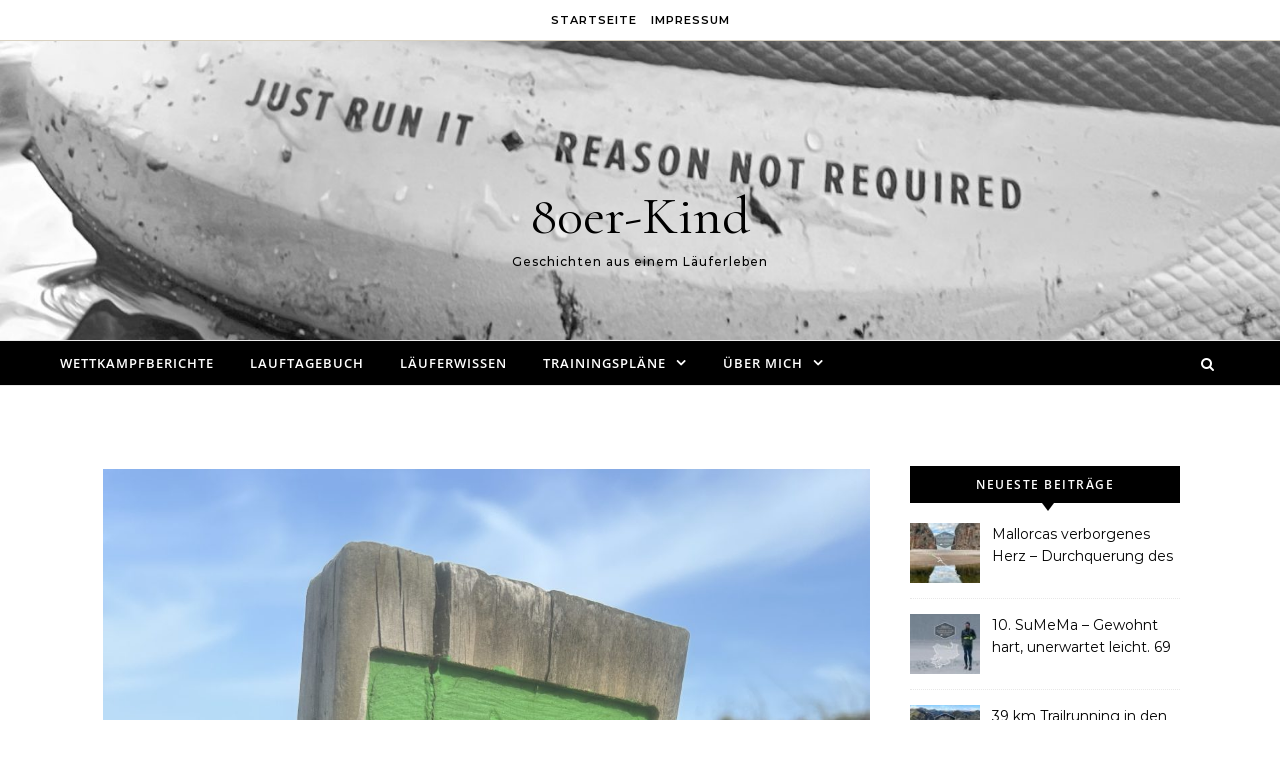

--- FILE ---
content_type: text/html; charset=UTF-8
request_url: https://80er-kind.de/tag/marathon/
body_size: 14272
content:
<!DOCTYPE html>
<html lang="de">
<head>
    <meta charset="UTF-8">
    <meta name="viewport" content="width=device-width, initial-scale=1">
    <link rel="profile" href="http://gmpg.org/xfn/11">
    <meta name='robots' content='index, follow, max-image-preview:large, max-snippet:-1, max-video-preview:-1' />

	<!-- This site is optimized with the Yoast SEO plugin v26.7 - https://yoast.com/wordpress/plugins/seo/ -->
	<title>Marathon Archive - 80er-Kind</title>
	<link rel="canonical" href="https://80er-kind.de/tag/marathon/" />
	<link rel="next" href="https://80er-kind.de/tag/marathon/page/2/" />
	<meta property="og:locale" content="de_DE" />
	<meta property="og:type" content="article" />
	<meta property="og:title" content="Marathon Archive - 80er-Kind" />
	<meta property="og:url" content="https://80er-kind.de/tag/marathon/" />
	<meta property="og:site_name" content="80er-Kind" />
	<meta name="twitter:card" content="summary_large_image" />
	<script type="application/ld+json" class="yoast-schema-graph">{"@context":"https://schema.org","@graph":[{"@type":"CollectionPage","@id":"https://80er-kind.de/tag/marathon/","url":"https://80er-kind.de/tag/marathon/","name":"Marathon Archive - 80er-Kind","isPartOf":{"@id":"https://80er-kind.de/#website"},"primaryImageOfPage":{"@id":"https://80er-kind.de/tag/marathon/#primaryimage"},"image":{"@id":"https://80er-kind.de/tag/marathon/#primaryimage"},"thumbnailUrl":"https://80er-kind.de/wp-content/uploads/2024/02/IMG_3179-scaled.jpeg","breadcrumb":{"@id":"https://80er-kind.de/tag/marathon/#breadcrumb"},"inLanguage":"de"},{"@type":"ImageObject","inLanguage":"de","@id":"https://80er-kind.de/tag/marathon/#primaryimage","url":"https://80er-kind.de/wp-content/uploads/2024/02/IMG_3179-scaled.jpeg","contentUrl":"https://80er-kind.de/wp-content/uploads/2024/02/IMG_3179-scaled.jpeg","width":1920,"height":2560,"caption":"Frag nicht, wie es mir geht. Ich bin OK"},{"@type":"BreadcrumbList","@id":"https://80er-kind.de/tag/marathon/#breadcrumb","itemListElement":[{"@type":"ListItem","position":1,"name":"Startseite","item":"https://80er-kind.de/"},{"@type":"ListItem","position":2,"name":"Marathon"}]},{"@type":"WebSite","@id":"https://80er-kind.de/#website","url":"https://80er-kind.de/","name":"80er-Kind","description":"Geschichten aus einem Läuferleben","potentialAction":[{"@type":"SearchAction","target":{"@type":"EntryPoint","urlTemplate":"https://80er-kind.de/?s={search_term_string}"},"query-input":{"@type":"PropertyValueSpecification","valueRequired":true,"valueName":"search_term_string"}}],"inLanguage":"de"}]}</script>
	<!-- / Yoast SEO plugin. -->


<link rel='dns-prefetch' href='//stats.wp.com' />
<link rel="alternate" type="application/rss+xml" title="80er-Kind &raquo; Feed" href="https://80er-kind.de/feed/" />
<link rel="alternate" type="application/rss+xml" title="80er-Kind &raquo; Kommentar-Feed" href="https://80er-kind.de/comments/feed/" />
<link rel="alternate" type="application/rss+xml" title="80er-Kind &raquo; Marathon Schlagwort-Feed" href="https://80er-kind.de/tag/marathon/feed/" />
<style id='wp-img-auto-sizes-contain-inline-css' type='text/css'>
img:is([sizes=auto i],[sizes^="auto," i]){contain-intrinsic-size:3000px 1500px}
/*# sourceURL=wp-img-auto-sizes-contain-inline-css */
</style>
<style id='wp-emoji-styles-inline-css' type='text/css'>

	img.wp-smiley, img.emoji {
		display: inline !important;
		border: none !important;
		box-shadow: none !important;
		height: 1em !important;
		width: 1em !important;
		margin: 0 0.07em !important;
		vertical-align: -0.1em !important;
		background: none !important;
		padding: 0 !important;
	}
/*# sourceURL=wp-emoji-styles-inline-css */
</style>
<style id='wp-block-library-inline-css' type='text/css'>
:root{--wp-block-synced-color:#7a00df;--wp-block-synced-color--rgb:122,0,223;--wp-bound-block-color:var(--wp-block-synced-color);--wp-editor-canvas-background:#ddd;--wp-admin-theme-color:#007cba;--wp-admin-theme-color--rgb:0,124,186;--wp-admin-theme-color-darker-10:#006ba1;--wp-admin-theme-color-darker-10--rgb:0,107,160.5;--wp-admin-theme-color-darker-20:#005a87;--wp-admin-theme-color-darker-20--rgb:0,90,135;--wp-admin-border-width-focus:2px}@media (min-resolution:192dpi){:root{--wp-admin-border-width-focus:1.5px}}.wp-element-button{cursor:pointer}:root .has-very-light-gray-background-color{background-color:#eee}:root .has-very-dark-gray-background-color{background-color:#313131}:root .has-very-light-gray-color{color:#eee}:root .has-very-dark-gray-color{color:#313131}:root .has-vivid-green-cyan-to-vivid-cyan-blue-gradient-background{background:linear-gradient(135deg,#00d084,#0693e3)}:root .has-purple-crush-gradient-background{background:linear-gradient(135deg,#34e2e4,#4721fb 50%,#ab1dfe)}:root .has-hazy-dawn-gradient-background{background:linear-gradient(135deg,#faaca8,#dad0ec)}:root .has-subdued-olive-gradient-background{background:linear-gradient(135deg,#fafae1,#67a671)}:root .has-atomic-cream-gradient-background{background:linear-gradient(135deg,#fdd79a,#004a59)}:root .has-nightshade-gradient-background{background:linear-gradient(135deg,#330968,#31cdcf)}:root .has-midnight-gradient-background{background:linear-gradient(135deg,#020381,#2874fc)}:root{--wp--preset--font-size--normal:16px;--wp--preset--font-size--huge:42px}.has-regular-font-size{font-size:1em}.has-larger-font-size{font-size:2.625em}.has-normal-font-size{font-size:var(--wp--preset--font-size--normal)}.has-huge-font-size{font-size:var(--wp--preset--font-size--huge)}.has-text-align-center{text-align:center}.has-text-align-left{text-align:left}.has-text-align-right{text-align:right}.has-fit-text{white-space:nowrap!important}#end-resizable-editor-section{display:none}.aligncenter{clear:both}.items-justified-left{justify-content:flex-start}.items-justified-center{justify-content:center}.items-justified-right{justify-content:flex-end}.items-justified-space-between{justify-content:space-between}.screen-reader-text{border:0;clip-path:inset(50%);height:1px;margin:-1px;overflow:hidden;padding:0;position:absolute;width:1px;word-wrap:normal!important}.screen-reader-text:focus{background-color:#ddd;clip-path:none;color:#444;display:block;font-size:1em;height:auto;left:5px;line-height:normal;padding:15px 23px 14px;text-decoration:none;top:5px;width:auto;z-index:100000}html :where(.has-border-color){border-style:solid}html :where([style*=border-top-color]){border-top-style:solid}html :where([style*=border-right-color]){border-right-style:solid}html :where([style*=border-bottom-color]){border-bottom-style:solid}html :where([style*=border-left-color]){border-left-style:solid}html :where([style*=border-width]){border-style:solid}html :where([style*=border-top-width]){border-top-style:solid}html :where([style*=border-right-width]){border-right-style:solid}html :where([style*=border-bottom-width]){border-bottom-style:solid}html :where([style*=border-left-width]){border-left-style:solid}html :where(img[class*=wp-image-]){height:auto;max-width:100%}:where(figure){margin:0 0 1em}html :where(.is-position-sticky){--wp-admin--admin-bar--position-offset:var(--wp-admin--admin-bar--height,0px)}@media screen and (max-width:600px){html :where(.is-position-sticky){--wp-admin--admin-bar--position-offset:0px}}

/*# sourceURL=wp-block-library-inline-css */
</style><style id='wp-block-heading-inline-css' type='text/css'>
h1:where(.wp-block-heading).has-background,h2:where(.wp-block-heading).has-background,h3:where(.wp-block-heading).has-background,h4:where(.wp-block-heading).has-background,h5:where(.wp-block-heading).has-background,h6:where(.wp-block-heading).has-background{padding:1.25em 2.375em}h1.has-text-align-left[style*=writing-mode]:where([style*=vertical-lr]),h1.has-text-align-right[style*=writing-mode]:where([style*=vertical-rl]),h2.has-text-align-left[style*=writing-mode]:where([style*=vertical-lr]),h2.has-text-align-right[style*=writing-mode]:where([style*=vertical-rl]),h3.has-text-align-left[style*=writing-mode]:where([style*=vertical-lr]),h3.has-text-align-right[style*=writing-mode]:where([style*=vertical-rl]),h4.has-text-align-left[style*=writing-mode]:where([style*=vertical-lr]),h4.has-text-align-right[style*=writing-mode]:where([style*=vertical-rl]),h5.has-text-align-left[style*=writing-mode]:where([style*=vertical-lr]),h5.has-text-align-right[style*=writing-mode]:where([style*=vertical-rl]),h6.has-text-align-left[style*=writing-mode]:where([style*=vertical-lr]),h6.has-text-align-right[style*=writing-mode]:where([style*=vertical-rl]){rotate:180deg}
/*# sourceURL=https://80er-kind.de/wp-includes/blocks/heading/style.min.css */
</style>
<style id='wp-block-paragraph-inline-css' type='text/css'>
.is-small-text{font-size:.875em}.is-regular-text{font-size:1em}.is-large-text{font-size:2.25em}.is-larger-text{font-size:3em}.has-drop-cap:not(:focus):first-letter{float:left;font-size:8.4em;font-style:normal;font-weight:100;line-height:.68;margin:.05em .1em 0 0;text-transform:uppercase}body.rtl .has-drop-cap:not(:focus):first-letter{float:none;margin-left:.1em}p.has-drop-cap.has-background{overflow:hidden}:root :where(p.has-background){padding:1.25em 2.375em}:where(p.has-text-color:not(.has-link-color)) a{color:inherit}p.has-text-align-left[style*="writing-mode:vertical-lr"],p.has-text-align-right[style*="writing-mode:vertical-rl"]{rotate:180deg}
/*# sourceURL=https://80er-kind.de/wp-includes/blocks/paragraph/style.min.css */
</style>
<style id='global-styles-inline-css' type='text/css'>
:root{--wp--preset--aspect-ratio--square: 1;--wp--preset--aspect-ratio--4-3: 4/3;--wp--preset--aspect-ratio--3-4: 3/4;--wp--preset--aspect-ratio--3-2: 3/2;--wp--preset--aspect-ratio--2-3: 2/3;--wp--preset--aspect-ratio--16-9: 16/9;--wp--preset--aspect-ratio--9-16: 9/16;--wp--preset--color--black: #000000;--wp--preset--color--cyan-bluish-gray: #abb8c3;--wp--preset--color--white: #ffffff;--wp--preset--color--pale-pink: #f78da7;--wp--preset--color--vivid-red: #cf2e2e;--wp--preset--color--luminous-vivid-orange: #ff6900;--wp--preset--color--luminous-vivid-amber: #fcb900;--wp--preset--color--light-green-cyan: #7bdcb5;--wp--preset--color--vivid-green-cyan: #00d084;--wp--preset--color--pale-cyan-blue: #8ed1fc;--wp--preset--color--vivid-cyan-blue: #0693e3;--wp--preset--color--vivid-purple: #9b51e0;--wp--preset--gradient--vivid-cyan-blue-to-vivid-purple: linear-gradient(135deg,rgb(6,147,227) 0%,rgb(155,81,224) 100%);--wp--preset--gradient--light-green-cyan-to-vivid-green-cyan: linear-gradient(135deg,rgb(122,220,180) 0%,rgb(0,208,130) 100%);--wp--preset--gradient--luminous-vivid-amber-to-luminous-vivid-orange: linear-gradient(135deg,rgb(252,185,0) 0%,rgb(255,105,0) 100%);--wp--preset--gradient--luminous-vivid-orange-to-vivid-red: linear-gradient(135deg,rgb(255,105,0) 0%,rgb(207,46,46) 100%);--wp--preset--gradient--very-light-gray-to-cyan-bluish-gray: linear-gradient(135deg,rgb(238,238,238) 0%,rgb(169,184,195) 100%);--wp--preset--gradient--cool-to-warm-spectrum: linear-gradient(135deg,rgb(74,234,220) 0%,rgb(151,120,209) 20%,rgb(207,42,186) 40%,rgb(238,44,130) 60%,rgb(251,105,98) 80%,rgb(254,248,76) 100%);--wp--preset--gradient--blush-light-purple: linear-gradient(135deg,rgb(255,206,236) 0%,rgb(152,150,240) 100%);--wp--preset--gradient--blush-bordeaux: linear-gradient(135deg,rgb(254,205,165) 0%,rgb(254,45,45) 50%,rgb(107,0,62) 100%);--wp--preset--gradient--luminous-dusk: linear-gradient(135deg,rgb(255,203,112) 0%,rgb(199,81,192) 50%,rgb(65,88,208) 100%);--wp--preset--gradient--pale-ocean: linear-gradient(135deg,rgb(255,245,203) 0%,rgb(182,227,212) 50%,rgb(51,167,181) 100%);--wp--preset--gradient--electric-grass: linear-gradient(135deg,rgb(202,248,128) 0%,rgb(113,206,126) 100%);--wp--preset--gradient--midnight: linear-gradient(135deg,rgb(2,3,129) 0%,rgb(40,116,252) 100%);--wp--preset--font-size--small: 13px;--wp--preset--font-size--medium: 20px;--wp--preset--font-size--large: 36px;--wp--preset--font-size--x-large: 42px;--wp--preset--spacing--20: 0.44rem;--wp--preset--spacing--30: 0.67rem;--wp--preset--spacing--40: 1rem;--wp--preset--spacing--50: 1.5rem;--wp--preset--spacing--60: 2.25rem;--wp--preset--spacing--70: 3.38rem;--wp--preset--spacing--80: 5.06rem;--wp--preset--shadow--natural: 6px 6px 9px rgba(0, 0, 0, 0.2);--wp--preset--shadow--deep: 12px 12px 50px rgba(0, 0, 0, 0.4);--wp--preset--shadow--sharp: 6px 6px 0px rgba(0, 0, 0, 0.2);--wp--preset--shadow--outlined: 6px 6px 0px -3px rgb(255, 255, 255), 6px 6px rgb(0, 0, 0);--wp--preset--shadow--crisp: 6px 6px 0px rgb(0, 0, 0);}:where(.is-layout-flex){gap: 0.5em;}:where(.is-layout-grid){gap: 0.5em;}body .is-layout-flex{display: flex;}.is-layout-flex{flex-wrap: wrap;align-items: center;}.is-layout-flex > :is(*, div){margin: 0;}body .is-layout-grid{display: grid;}.is-layout-grid > :is(*, div){margin: 0;}:where(.wp-block-columns.is-layout-flex){gap: 2em;}:where(.wp-block-columns.is-layout-grid){gap: 2em;}:where(.wp-block-post-template.is-layout-flex){gap: 1.25em;}:where(.wp-block-post-template.is-layout-grid){gap: 1.25em;}.has-black-color{color: var(--wp--preset--color--black) !important;}.has-cyan-bluish-gray-color{color: var(--wp--preset--color--cyan-bluish-gray) !important;}.has-white-color{color: var(--wp--preset--color--white) !important;}.has-pale-pink-color{color: var(--wp--preset--color--pale-pink) !important;}.has-vivid-red-color{color: var(--wp--preset--color--vivid-red) !important;}.has-luminous-vivid-orange-color{color: var(--wp--preset--color--luminous-vivid-orange) !important;}.has-luminous-vivid-amber-color{color: var(--wp--preset--color--luminous-vivid-amber) !important;}.has-light-green-cyan-color{color: var(--wp--preset--color--light-green-cyan) !important;}.has-vivid-green-cyan-color{color: var(--wp--preset--color--vivid-green-cyan) !important;}.has-pale-cyan-blue-color{color: var(--wp--preset--color--pale-cyan-blue) !important;}.has-vivid-cyan-blue-color{color: var(--wp--preset--color--vivid-cyan-blue) !important;}.has-vivid-purple-color{color: var(--wp--preset--color--vivid-purple) !important;}.has-black-background-color{background-color: var(--wp--preset--color--black) !important;}.has-cyan-bluish-gray-background-color{background-color: var(--wp--preset--color--cyan-bluish-gray) !important;}.has-white-background-color{background-color: var(--wp--preset--color--white) !important;}.has-pale-pink-background-color{background-color: var(--wp--preset--color--pale-pink) !important;}.has-vivid-red-background-color{background-color: var(--wp--preset--color--vivid-red) !important;}.has-luminous-vivid-orange-background-color{background-color: var(--wp--preset--color--luminous-vivid-orange) !important;}.has-luminous-vivid-amber-background-color{background-color: var(--wp--preset--color--luminous-vivid-amber) !important;}.has-light-green-cyan-background-color{background-color: var(--wp--preset--color--light-green-cyan) !important;}.has-vivid-green-cyan-background-color{background-color: var(--wp--preset--color--vivid-green-cyan) !important;}.has-pale-cyan-blue-background-color{background-color: var(--wp--preset--color--pale-cyan-blue) !important;}.has-vivid-cyan-blue-background-color{background-color: var(--wp--preset--color--vivid-cyan-blue) !important;}.has-vivid-purple-background-color{background-color: var(--wp--preset--color--vivid-purple) !important;}.has-black-border-color{border-color: var(--wp--preset--color--black) !important;}.has-cyan-bluish-gray-border-color{border-color: var(--wp--preset--color--cyan-bluish-gray) !important;}.has-white-border-color{border-color: var(--wp--preset--color--white) !important;}.has-pale-pink-border-color{border-color: var(--wp--preset--color--pale-pink) !important;}.has-vivid-red-border-color{border-color: var(--wp--preset--color--vivid-red) !important;}.has-luminous-vivid-orange-border-color{border-color: var(--wp--preset--color--luminous-vivid-orange) !important;}.has-luminous-vivid-amber-border-color{border-color: var(--wp--preset--color--luminous-vivid-amber) !important;}.has-light-green-cyan-border-color{border-color: var(--wp--preset--color--light-green-cyan) !important;}.has-vivid-green-cyan-border-color{border-color: var(--wp--preset--color--vivid-green-cyan) !important;}.has-pale-cyan-blue-border-color{border-color: var(--wp--preset--color--pale-cyan-blue) !important;}.has-vivid-cyan-blue-border-color{border-color: var(--wp--preset--color--vivid-cyan-blue) !important;}.has-vivid-purple-border-color{border-color: var(--wp--preset--color--vivid-purple) !important;}.has-vivid-cyan-blue-to-vivid-purple-gradient-background{background: var(--wp--preset--gradient--vivid-cyan-blue-to-vivid-purple) !important;}.has-light-green-cyan-to-vivid-green-cyan-gradient-background{background: var(--wp--preset--gradient--light-green-cyan-to-vivid-green-cyan) !important;}.has-luminous-vivid-amber-to-luminous-vivid-orange-gradient-background{background: var(--wp--preset--gradient--luminous-vivid-amber-to-luminous-vivid-orange) !important;}.has-luminous-vivid-orange-to-vivid-red-gradient-background{background: var(--wp--preset--gradient--luminous-vivid-orange-to-vivid-red) !important;}.has-very-light-gray-to-cyan-bluish-gray-gradient-background{background: var(--wp--preset--gradient--very-light-gray-to-cyan-bluish-gray) !important;}.has-cool-to-warm-spectrum-gradient-background{background: var(--wp--preset--gradient--cool-to-warm-spectrum) !important;}.has-blush-light-purple-gradient-background{background: var(--wp--preset--gradient--blush-light-purple) !important;}.has-blush-bordeaux-gradient-background{background: var(--wp--preset--gradient--blush-bordeaux) !important;}.has-luminous-dusk-gradient-background{background: var(--wp--preset--gradient--luminous-dusk) !important;}.has-pale-ocean-gradient-background{background: var(--wp--preset--gradient--pale-ocean) !important;}.has-electric-grass-gradient-background{background: var(--wp--preset--gradient--electric-grass) !important;}.has-midnight-gradient-background{background: var(--wp--preset--gradient--midnight) !important;}.has-small-font-size{font-size: var(--wp--preset--font-size--small) !important;}.has-medium-font-size{font-size: var(--wp--preset--font-size--medium) !important;}.has-large-font-size{font-size: var(--wp--preset--font-size--large) !important;}.has-x-large-font-size{font-size: var(--wp--preset--font-size--x-large) !important;}
/*# sourceURL=global-styles-inline-css */
</style>

<style id='classic-theme-styles-inline-css' type='text/css'>
/*! This file is auto-generated */
.wp-block-button__link{color:#fff;background-color:#32373c;border-radius:9999px;box-shadow:none;text-decoration:none;padding:calc(.667em + 2px) calc(1.333em + 2px);font-size:1.125em}.wp-block-file__button{background:#32373c;color:#fff;text-decoration:none}
/*# sourceURL=/wp-includes/css/classic-themes.min.css */
</style>
<link rel='stylesheet' id='baguettebox-css-css' href='https://80er-kind.de/wp-content/plugins/gallery-block-lightbox/dist/baguetteBox.min.css?ver=1.12.0' type='text/css' media='all' />
<link rel='stylesheet' id='graceful-style-css' href='https://80er-kind.de/wp-content/themes/graceful/style.css?ver=6.9' type='text/css' media='all' />
<style id='graceful-style-inline-css' type='text/css'>
 .wrapped-content { max-width: 1160px; } .sidebar-slide-menu { width: 340px; left: -340px; padding: 85px 35px 0px; } .sidebar-left, .sidebar-right { width: 307px; } [data-layout*="rightsidebar"] .content-wrap, [data-layout*="leftsidebar"] .content-wrap { width: calc(100% - 307px); width: -webkit-calc(100% - 307px); } [data-layout*="leftrightsidebar"] .content-wrap { width: calc(100% - 614px); width: -webkit-calc(100% - 614px); } [data-layout*="fullwidth"] .content-wrap { width: 100%; } #top-navigation > div, #main-navigation > div, #graceful-post-slider.wrapped-content, #special-links, .main-content, .site-footer-wrap { padding-left: 40px; padding-right: 40px; } body { background-color: #ffffff; } .graceful-loading-wrap { background-color: #ffffff; } .site-branding a { background-color: transparent !important; } .site-branding a { color: #000000; background: #ffffff; } .entry-header { background-color: #ffffff; } #special-links h4 { background-color: rgba(241,241,241, 0.85); color: #000000; } #main-navigation a, #main-navigation i, #main-navigation #s { color: #000000; } .main-navigation-sidebar span, .sidebar-slide-menu-close-btn span { background-color: #000000; } #main-navigation a:hover, #main-navigation i:hover, #main-navigation li.current-menu-item > a, #main-navigation li.current-menu-ancestor > a, #main-navigation .sub-menu li.current-menu-item > a, #main-navigation .sub-menu li.current-menu-ancestor> a { color: #010101; } .main-navigation-sidebar:hover span { background-color: #010101; } #site-menu .sub-menu, #site-menu .sub-menu a { background-color: #f1f1f1; border-color: rgba(0,0,0, 0.1); } #main-navigation #s { background-color: #f1f1f1; } #main-navigation #s::-webkit-input-placeholder { /* Chrome/Opera/Safari */ color: rgba(0,0,0, 0.7); } #main-navigation #s::-moz-placeholder { /* Firefox 19+ */ color: rgba(0,0,0, 0.7); } #main-navigation #s:-ms-input-placeholder { /* IE 10+ */ color: rgba(0,0,0, 0.7); } #main-navigation #s:-moz-placeholder { /* Firefox 18- */ color: rgba(0,0,0, 0.7); } /* Background Color */ .sidebar-slide-menu, #special-links, .main-content, #graceful-post-slider, #primary select, #primary input, #primary textarea { background-color: #ffffff; } /* Text Color */ #primary, #primary select, #primary input, #primary textarea, #primary .post-author a, #primary .graceful-widget a, #primary .comment-author { color: #010101; } /* Title Color */ #primary h1 a, #primary h1, #primary h2, #primary h3, #primary h4, #primary h5, #primary h6, .post-page-content > p:first-child:first-letter, #primary .author-info h4 a, #primary .related-posts h4 a, #primary .content-pagination .previous-page a, #primary .content-pagination .next-page a, blockquote, #primary .post-share a { color: #030303; } #primary h1 a:hover { color: rgba(3,3,3, 0.75); } /* Meta Tags */ #primary .post-date, #primary .post-comments, #primary .post-author, #primary .related-post-date, #primary .comment-meta a, #primary .author-share a, #primary .post-tags a, #primary .tagcloud a, .widget_categories li, .widget_archive li, .ahse-subscribe-box p, .rpwwt-post-author, .rpwwt-post-categories, .rpwwt-post-date, .rpwwt-post-comments-number { color: #a1a1a1; } #primary input::-webkit-input-placeholder { /* Chrome/Opera/Safari */ color: #a1a1a1; } #primary input::-moz-placeholder { /* Firefox 19+ */ color: #a1a1a1; } #primary input:-ms-input-placeholder { /* IE 10+ */ color: #a1a1a1; } #primary input:-moz-placeholder { /* Firefox 18- */ color: #a1a1a1; } /* Brand Colors */ aside a, #primary a, .post-categories { color: #010101; } .ps-container > .ps-scrollbar-y-rail > .ps-scrollbar-y { background: #010101; } #primary a:hover { color: rgba(1,1,1, 0.8); } blockquote { border-color: #010101; } /* Selection Color */ ::-moz-selection { color: #ffffff; background: #010101; } ::selection { color: #ffffff; background: #010101; } /* Border Colors */ #primary .post-footer, #primary .author-info, #primary .entry-comments, #primary .graceful-widget li, #primary #wp-calendar, #primary #wp-calendar caption, #primary #wp-calendar tbody td, #primary .widget_nav_menu li a, #primary .tagcloud a, #primary select, #primary input, #primary textarea, .widget-title h2:before, .widget-title h2:after, .post-tags a, .gallery-caption, .wp-caption-text, table tr, table th, table td, pre { border-color: #e8e8e8; } /* Related-posts */ #primary .related-posts { border-bottom: 1px solid; border-top: 1px solid; padding: 27px 0 33px; border-color: #e8e8e8; } .related-posts h3 { font-family: 'Montserrat', sans-serif; font-size: 14px; font-weight: 600; letter-spacing: 2px; line-height: 1; margin-bottom: 19px; text-align: center; text-transform: uppercase; } .related-posts h4 { margin-top: 8px; } .related-posts h4 a { font-size: 18px; letter-spacing: 0.5px; } .related-posts section { float: left; margin-right: 23px; width: calc((100% - (2 * 23px)) / 3); width: -webkit-calc((100% - (2 * 23px)) / 3); } .related-posts section:last-of-type { margin-right: 0 !important; } .related-posts section > a { display: block; height: 130px; overflow: hidden; } .related-post-date { font-size: 11px; } hr { background-color: #e8e8e8; } /* Button Colors */ .widget_search i, .widget_search #searchsubmit, .post-navigation i, #primary .submit, #primary .content-pagination.numeric a, #primary .content-pagination.load-more a, #primary .graceful-subscribe-box input[type="submit"], #primary .widget_wysija input[type="submit"], #primary .post-password-form input[type="submit"], #primary .wpcf7 [type="submit"] { color: #ffffff; background-color: #555555; } .post-navigation i:hover, #primary .submit:hover, #primary .content-pagination.numeric a:hover, #primary .content-pagination.numeric span, #primary .content-pagination.load-more a:hover, #primary .graceful-subscribe-box input[type="submit"]:hover, #primary .widget_wysija input[type="submit"]:hover, #primary .post-password-form input[type="submit"]:hover, #primary .wpcf7 [type="submit"]:hover { color: #ffffff; background-color: #010101; } /* Image Overlay Color */ .image-overlay, #infinite-scrolling, #primary h4.image-overlay { color: #ffffff; background-color: rgba(0,0,0, 0.3); } .image-overlay a, .graceful-post-slider .prev-arrow, .graceful-post-slider .next-arrow, #primary .image-overlay a, #graceful-post-slider .slick-arrow, #graceful-post-slider .slider-dots { color: #ffffff; } .slide-caption { background: rgba(255,255,255, 0.95); } #graceful-post-slider .slick-active { background: #ffffff; } #site-footer, #site-footer select, #site-footer input, #site-footer textarea { background-color: #f6f6f6; color: #333333; } #site-footer, #site-footer a, #site-footer select, #site-footer input, #site-footer textarea { color: #333333; } #site-footer #s::-webkit-input-placeholder { /* Chrome/Opera/Safari */ color: #333333; } #site-footer #s::-moz-placeholder { /* Firefox 19+ */ color: #333333; } #site-footer #s:-ms-input-placeholder { /* IE 10+ */ color: #333333; } #site-footer #s:-moz-placeholder { /* Firefox 18- */ color: #333333; } /* Footer Title Color */ #site-footer h1, #site-footer h2, #site-footer h3, #site-footer h4, #site-footer h5, #site-footer h6 { color: #111111; } #site-footer a:hover { color: #010101; } /* Footer Border Color*/ #site-footer a, #site-footer .graceful-widget li, #site-footer #wp-calendar, #site-footer #wp-calendar caption, #site-footer #wp-calendar tbody td, #site-footer .widget_nav_menu li a, #site-footer select, #site-footer input, #site-footer textarea, #site-footer .widget-title h2:before, #site-footer .widget-title h2:after, .footer-widgets { border-color: #e0dbdb; } #site-footer hr { background-color: #e0dbdb; } .entry-header { background-image:url(https://80er-kind.de/wp-content/uploads/2023/11/cropped-IMG_0898.jpeg); } .logo-img { max-width: 500px; } #main-navigation { text-align: left; } .main-navigation-sidebar { float: left; margin-right: 15px; } .main-navigation-search { float: right; margin-left: 15px; } .site-menu-wrapper { margin-right: 100px; } .main-navigation-sidebar { float: left; margin-right: 15px; } .main-navigation-search { float: right; margin-left: 15px; } .site-menu-wrapper { margin-right: 110px; } #graceful-post-slider { padding-top: 40px; } #graceful-post-slider .owl-nav button { display: inline-block; } #graceful-post-slider .owl-nav { background-color: #f3f3f3; height: 80px; } #graceful-post-slider .owl-stage-outer:after { display: block; } .content-column > li { margin-bottom: 100px; } [data-layout*="rightsidebar"] .sidebar-right { padding-left: 37px; } [data-layout*="leftsidebar"] .sidebar-left { padding-right: 37px; } [data-layout*="leftrightsidebar"] .sidebar-right { padding-left: 37px; } [data-layout*="leftrightsidebar"] .sidebar-left { padding-right: 37px; } .footer-widgets > .graceful-widget { width: 30%; margin-right: 5%; } .footer-widgets > .graceful-widget:nth-child(3n+3) { margin-right: 0; } .footer-widgets > .graceful-widget:nth-child(3n+4) { clear: both; } .footer-copyright { float: right; } .footer-socials { float: left; } .graceful-loading-wrap { height: 100%; left: 0; position: fixed; top: 0; width: 100%; z-index: 100000; } .graceful-loading-wrap > div { left: 50%; position: absolute; top: 50%; -webkit-transform: translate(-50%, -50%); -ms-transform: translate(-50%, -50%); transform: translate(-50%, -50%); } .cssload-container{width:100%;height:36px;text-align:center}.cssload-speeding-wheel{width:36px;height:36px;margin:0 auto;border:2px solid #000000; border-radius:50%;border-left-color:transparent;border-right-color:transparent;animation:cssload-spin 575ms infinite linear;-o-animation:cssload-spin 575ms infinite linear;-ms-animation:cssload-spin 575ms infinite linear;-webkit-animation:cssload-spin 575ms infinite linear;-moz-animation:cssload-spin 575ms infinite linear}@keyframes cssload-spin{100%{transform:rotate(360deg);transform:rotate(360deg)}}@-o-keyframes cssload-spin{100%{-o-transform:rotate(360deg);transform:rotate(360deg)}}@-ms-keyframes cssload-spin{100%{-ms-transform:rotate(360deg);transform:rotate(360deg)}}@-webkit-keyframes cssload-spin{100%{-webkit-transform:rotate(360deg);transform:rotate(360deg)}}@-moz-keyframes cssload-spin{100%{-moz-transform:rotate(360deg);transform:rotate(360deg)}} 
/*# sourceURL=graceful-style-inline-css */
</style>
<link rel='stylesheet' id='graceful-bold-blog-style-css' href='https://80er-kind.de/wp-content/themes/graceful-bold-blog/style.css?ver=1.0.1' type='text/css' media='all' />
<link rel='stylesheet' id='minimalist-stories-fonts-css' href='https://80er-kind.de/wp-content/fonts/9bf9ca9903608693c9d334258f0ff483.css?ver=1.0' type='text/css' media='all' />
<link rel='stylesheet' id='graceful-fontawesome-css' href='https://80er-kind.de/wp-content/themes/graceful/assets/css/font-awesome.css?ver=6.9' type='text/css' media='all' />
<link rel='stylesheet' id='graceful-google-fonts-css' href='https://80er-kind.de/wp-content/themes/graceful/assets/css/google-fonts.css?ver=6.9' type='text/css' media='all' />
<link rel='stylesheet' id='graceful-woocommerce-css' href='https://80er-kind.de/wp-content/themes/graceful/assets/css/woocommerce.css?ver=6.9' type='text/css' media='all' />
<link rel='stylesheet' id='tablepress-default-css' href='https://80er-kind.de/wp-content/plugins/tablepress/css/build/default.css?ver=3.2.6' type='text/css' media='all' />
<script type="text/javascript" src="https://80er-kind.de/wp-includes/js/jquery/jquery.min.js?ver=3.7.1" id="jquery-core-js"></script>
<script type="text/javascript" src="https://80er-kind.de/wp-includes/js/jquery/jquery-migrate.min.js?ver=3.4.1" id="jquery-migrate-js"></script>
<link rel="https://api.w.org/" href="https://80er-kind.de/wp-json/" /><link rel="alternate" title="JSON" type="application/json" href="https://80er-kind.de/wp-json/wp/v2/tags/173" /><link rel="EditURI" type="application/rsd+xml" title="RSD" href="https://80er-kind.de/xmlrpc.php?rsd" />
<meta name="generator" content="WordPress 6.9" />
	<style>img#wpstats{display:none}</style>
				<style type="text/css" id="wp-custom-css">
			.site-branding {
	padding-top: 70px;
}

#main-navigation li.current-menu-ancestor > a {
	color: #dddddd;
}

.entry-header {
	height: 300px
}		</style>
		</head>
<body class="archive tag tag-marathon tag-173 wp-embed-responsive wp-theme-graceful wp-child-theme-graceful-bold-blog">
    
	
	
<div class="graceful-loading-wrap">

	<div class="cssload-container">
		<div class="cssload-speeding-wheel"></div>
	</div>

</div><!-- .graceful-loading-wrap -->


	<a class="skip-link screen-reader-text" href="#primary">Skip to content</a>	

	<div id="site-container">
		<div id="site-header" >
		
<div id="top-navigation" class="clear-fix" style="background: #ffffff;">
	<div class="wrapped-content">
		
		<nav class="top-menu-wrapper"><ul id="top-menu" class=""><li id="menu-item-1646" class="menu-item menu-item-type-custom menu-item-object-custom menu-item-1646"><a href="https://www.80er-kind.de">Startseite</a></li>
<li id="menu-item-1647" class="menu-item menu-item-type-post_type menu-item-object-page menu-item-1647"><a href="https://80er-kind.de/impressum/">Impressum</a></li>
</ul></nav>
	</div>
</div><!-- #top-navigation -->

	<div class="entry-header">
		<div class="graceful-wrap-outer">
		<div class="graceful-wrap-inner">
			<div class="site-branding">
							<a href="https://80er-kind.de/">80er-Kind</a>
			
							<br>
				<p class="site-description">Geschichten aus einem Läuferleben</p>
						</div>
		</div>
		</div>
	</div><div id="main-navigation" class="clear-fix" style="background: #000000;" data-fixed="1">
	<div class="wrapped-content">
		<div class="navigation-search-overlay">
		</div>
		
		
		<!-- Menu -->
		<button class="responsive-menu-btn">
			<i class="fa fa-chevron-down"></i>
			<i class="fa fa-times" style="display: none;"></i>
		</button>

		<nav class="site-menu-wrapper"><ul id="site-menu" class=""><li id="menu-item-445" class="menu-item menu-item-type-taxonomy menu-item-object-category menu-item-445"><a href="https://80er-kind.de/category/wettkampfberichte/">Wettkampfberichte</a></li>
<li id="menu-item-446" class="menu-item menu-item-type-taxonomy menu-item-object-category menu-item-446"><a href="https://80er-kind.de/category/lauftagebuch/">Lauftagebuch</a></li>
<li id="menu-item-3434" class="menu-item menu-item-type-taxonomy menu-item-object-category menu-item-3434"><a href="https://80er-kind.de/category/laeuferwissen/">Läuferwissen</a></li>
<li id="menu-item-2147" class="menu-item menu-item-type-custom menu-item-object-custom menu-item-has-children menu-item-2147"><a>Trainingspläne</a>
<ul class="sub-menu">
	<li id="menu-item-3422" class="menu-item menu-item-type-post_type menu-item-object-page menu-item-3422"><a href="https://80er-kind.de/kostenlose-marathontrainingsplaene-eine-uebersicht/">Kostenlose Marathontrainingspläne – Eine Übersicht</a></li>
	<li id="menu-item-3421" class="menu-item menu-item-type-post_type menu-item-object-page menu-item-3421"><a href="https://80er-kind.de/kostenlose-halbmarathontrainingsplaene-eine-uebersicht/">Kostenlose Halbmarathontrainingspläne – Eine Übersicht</a></li>
</ul>
</li>
<li id="menu-item-3442" class="menu-item menu-item-type-post_type menu-item-object-page menu-item-has-children menu-item-3442"><a href="https://80er-kind.de/wer-ist-das-80er-kind/">Über mich</a>
<ul class="sub-menu">
	<li id="menu-item-3439" class="menu-item menu-item-type-post_type menu-item-object-page menu-item-3439"><a href="https://80er-kind.de/meine-wettkampfergebnisse/">Meine Wettkampfergebnisse</a></li>
	<li id="menu-item-3438" class="menu-item menu-item-type-post_type menu-item-object-page menu-item-3438"><a href="https://80er-kind.de/meine-bestzeiten/">Meine Bestzeiten</a></li>
</ul>
</li>
</ul></nav><nav class="responsive-menu-wrapper"><ul id="responsive-menu" class=""><li class="menu-item menu-item-type-taxonomy menu-item-object-category menu-item-445"><a href="https://80er-kind.de/category/wettkampfberichte/">Wettkampfberichte</a></li>
<li class="menu-item menu-item-type-taxonomy menu-item-object-category menu-item-446"><a href="https://80er-kind.de/category/lauftagebuch/">Lauftagebuch</a></li>
<li class="menu-item menu-item-type-taxonomy menu-item-object-category menu-item-3434"><a href="https://80er-kind.de/category/laeuferwissen/">Läuferwissen</a></li>
<li class="menu-item menu-item-type-custom menu-item-object-custom menu-item-has-children menu-item-2147"><a>Trainingspläne</a>
<ul class="sub-menu">
	<li class="menu-item menu-item-type-post_type menu-item-object-page menu-item-3422"><a href="https://80er-kind.de/kostenlose-marathontrainingsplaene-eine-uebersicht/">Kostenlose Marathontrainingspläne – Eine Übersicht</a></li>
	<li class="menu-item menu-item-type-post_type menu-item-object-page menu-item-3421"><a href="https://80er-kind.de/kostenlose-halbmarathontrainingsplaene-eine-uebersicht/">Kostenlose Halbmarathontrainingspläne – Eine Übersicht</a></li>
</ul>
</li>
<li class="menu-item menu-item-type-post_type menu-item-object-page menu-item-has-children menu-item-3442"><a href="https://80er-kind.de/wer-ist-das-80er-kind/">Über mich</a>
<ul class="sub-menu">
	<li class="menu-item menu-item-type-post_type menu-item-object-page menu-item-3439"><a href="https://80er-kind.de/meine-wettkampfergebnisse/">Meine Wettkampfergebnisse</a></li>
	<li class="menu-item menu-item-type-post_type menu-item-object-page menu-item-3438"><a href="https://80er-kind.de/meine-bestzeiten/">Meine Bestzeiten</a></li>
</ul>
</li>
</ul></nav>
		
	    <div class="navigation-socials">
	        	            	        	            	        	            	        	            	        	    </div>

    		
		<!-- Search in main navigation -->		
				<div class="main-navigation-search">
			<button class="navigation-search-button open-graceful-search">
				<i class="fa fa-search"></i>
				<i class="fa fa-times"></i>
			</button>
			<div class="graceful-search" role="graceful-search" aria-labelledby="graceful-search-title" aria-describedby="graceful-search-description" aria-hidden="true">
				<form role="search" method="get" id="searchform" class="searchform" action="https://80er-kind.de/">
				<div>
					<label class="screen-reader-text" for="s">Suche nach:</label>
					<input type="text" value="" name="s" id="s" />
					<input type="submit" id="searchsubmit" value="Suchen" />
				</div>
			</form>				<button type="button" aria-label="Close Navigation" class="close-graceful-search"> <i class="fa fa-times"></i> </button>
			</div>
			<div class="graceful-search-overlay" tabindex="-1" aria-hidden="true"></div>
		</div>
		
	</div>
</div><!-- #main-navigation -->
		</div><!-- site-header close -->

		<!-- Page Content -->
		<main id="primary" class="site-main">
				<div class="main-content clear-fix wrapped-content" data-layout="col1-rightsidebar" data-sidebar-sticky="1">
<div class="content-wrap">
		<ul class="content-column">
					<li>
				<article id="post-5180" class="content-post post-5180 post type-post status-publish format-standard has-post-thumbnail hentry category-lauftagebuch tag-jahresrueckblick tag-laufen tag-liebes-lauftagebuch tag-marathon tag-marathontraining tag-ultra tag-ultralauf tag-ultramarathon">
					<div class="site-images">
												<a href="https://80er-kind.de/5180-2/">
							<img width="1140" height="1520" src="https://80er-kind.de/wp-content/uploads/2024/02/IMG_3179-1140x1520.jpeg" class="attachment-graceful-full-thumbnail size-graceful-full-thumbnail wp-post-image" alt="Frag nicht, wie es mir geht. Ich bin OK" decoding="async" fetchpriority="high" srcset="https://80er-kind.de/wp-content/uploads/2024/02/IMG_3179-1140x1520.jpeg 1140w, https://80er-kind.de/wp-content/uploads/2024/02/IMG_3179-225x300.jpeg 225w, https://80er-kind.de/wp-content/uploads/2024/02/IMG_3179-768x1024.jpeg 768w, https://80er-kind.de/wp-content/uploads/2024/02/IMG_3179-1152x1536.jpeg 1152w, https://80er-kind.de/wp-content/uploads/2024/02/IMG_3179-1536x2048.jpeg 1536w, https://80er-kind.de/wp-content/uploads/2024/02/IMG_3179-scaled.jpeg 1920w" sizes="(max-width: 1140px) 100vw, 1140px" />						</a>
											</div>

					<header class="post-header">
						
															<div class="post-categories">
									<a href="https://80er-kind.de/category/lauftagebuch/" rel="category tag">Lauftagebuch</a>								</div>
							
							<h2 class="post-title">
								<a href="https://80er-kind.de/5180-2/">Läuferischer Jahresrückblick 2024</a>
							</h2>

							<div class="post-meta clear-fix">
																	<span class="post-date">Februar 15, 2025</span>
								
								<strong class="post-title-author">
									 - By&nbsp;<a href="https://80er-kind.de/author/karsten-jeschegooglemail-com/" title="Beiträge von Karsten" rel="author">Karsten</a>								</strong>
							</div>
						
					</header>

											<div class="post-page-content">
							<p>Liebes Laufen, unsere Beziehung ist schwer belastet. Aus der Lust an unserer Partnerschaft ist eine Last geworden. Frisch verliebt waren wir schon lange nicht mehr, aber hatten eine tiefere, innigere Beziehung gefunden. Anfang des letzten Jahres ist unsere Liebe sogar wieder richtig aufgeflammt. Wie konnten wir also an diesen Punkt&hellip;</p>						</div>
					
					<footer class="post-footer">
											<div class="continue-read">
							<a href="https://80er-kind.de/5180-2/">Continue Reading</a>
						</div>
										</footer>

					
				</article>
			</li>

					<li>
				<article id="post-4934" class="content-post post-4934 post type-post status-publish format-standard has-post-thumbnail hentry category-wettkampfberichte tag-ecotrail tag-ecotrail-80 tag-ecotrail-paris tag-marathon tag-trailrunning tag-ultralauf tag-ultramarathon tag-ultratrail">
					<div class="site-images">
												<a href="https://80er-kind.de/allez-allezund-bon-courage-ecotrail-paris/">
							<img width="1140" height="1140" src="https://80er-kind.de/wp-content/uploads/2024/04/3D9A7913-AD73-43D4-ACA0-D5B0A3119EC9-1140x1140.jpeg" class="attachment-graceful-full-thumbnail size-graceful-full-thumbnail wp-post-image" alt="" decoding="async" srcset="https://80er-kind.de/wp-content/uploads/2024/04/3D9A7913-AD73-43D4-ACA0-D5B0A3119EC9-1140x1140.jpeg 1140w, https://80er-kind.de/wp-content/uploads/2024/04/3D9A7913-AD73-43D4-ACA0-D5B0A3119EC9-300x300.jpeg 300w, https://80er-kind.de/wp-content/uploads/2024/04/3D9A7913-AD73-43D4-ACA0-D5B0A3119EC9-1024x1024.jpeg 1024w, https://80er-kind.de/wp-content/uploads/2024/04/3D9A7913-AD73-43D4-ACA0-D5B0A3119EC9-150x150.jpeg 150w, https://80er-kind.de/wp-content/uploads/2024/04/3D9A7913-AD73-43D4-ACA0-D5B0A3119EC9-768x768.jpeg 768w, https://80er-kind.de/wp-content/uploads/2024/04/3D9A7913-AD73-43D4-ACA0-D5B0A3119EC9-75x75.jpeg 75w, https://80er-kind.de/wp-content/uploads/2024/04/3D9A7913-AD73-43D4-ACA0-D5B0A3119EC9.jpeg 1170w" sizes="(max-width: 1140px) 100vw, 1140px" />						</a>
											</div>

					<header class="post-header">
						
															<div class="post-categories">
									<a href="https://80er-kind.de/category/wettkampfberichte/" rel="category tag">Wettkampfberichte</a>								</div>
							
							<h2 class="post-title">
								<a href="https://80er-kind.de/allez-allezund-bon-courage-ecotrail-paris/">&#8222;Allez! Allez!&#8220;und &#8222;bon courage&#8220; &#8211; ecoTrail Paris</a>
							</h2>

							<div class="post-meta clear-fix">
																	<span class="post-date">April 6, 2024</span>
								
								<strong class="post-title-author">
									 - By&nbsp;<a href="https://80er-kind.de/author/karsten-jeschegooglemail-com/" title="Beiträge von Karsten" rel="author">Karsten</a>								</strong>
							</div>
						
					</header>

											<div class="post-page-content">
							<p>40 km liegen hinter mir, als ich erstmals an diesem Samstag an einem Scheideweg stehe. Mit dem Handy teile ich das meiner Frau in Deutschland mit. Ich spiele mit dem Gedanken auszusteigen. Übelkeit hat mich so sehr im Griff, dass ich mich seit dem letzten VP vor eineinhalb Stunden nicht&hellip;</p>						</div>
					
					<footer class="post-footer">
											<div class="continue-read">
							<a href="https://80er-kind.de/allez-allezund-bon-courage-ecotrail-paris/">Continue Reading</a>
						</div>
										</footer>

					
				</article>
			</li>

					<li>
				<article id="post-4744" class="content-post post-4744 post type-post status-publish format-standard has-post-thumbnail hentry category-lauftagebuch tag-laufen tag-marathon tag-training tag-ultra tag-ultralauf tag-ultramarathon">
					<div class="site-images">
												<a href="https://80er-kind.de/44-jahre-44-km-mein-traditioneller-laeufergeburtstag/">
							<img width="1140" height="1140" src="https://80er-kind.de/wp-content/uploads/2024/01/IMG_3044-1140x1140.jpeg" class="attachment-graceful-full-thumbnail size-graceful-full-thumbnail wp-post-image" alt="" decoding="async" srcset="https://80er-kind.de/wp-content/uploads/2024/01/IMG_3044-1140x1140.jpeg 1140w, https://80er-kind.de/wp-content/uploads/2024/01/IMG_3044-300x300.jpeg 300w, https://80er-kind.de/wp-content/uploads/2024/01/IMG_3044-1024x1024.jpeg 1024w, https://80er-kind.de/wp-content/uploads/2024/01/IMG_3044-150x150.jpeg 150w, https://80er-kind.de/wp-content/uploads/2024/01/IMG_3044-768x768.jpeg 768w, https://80er-kind.de/wp-content/uploads/2024/01/IMG_3044-75x75.jpeg 75w, https://80er-kind.de/wp-content/uploads/2024/01/IMG_3044.jpeg 1170w" sizes="(max-width: 1140px) 100vw, 1140px" />						</a>
											</div>

					<header class="post-header">
						
															<div class="post-categories">
									<a href="https://80er-kind.de/category/lauftagebuch/" rel="category tag">Lauftagebuch</a>								</div>
							
							<h2 class="post-title">
								<a href="https://80er-kind.de/44-jahre-44-km-mein-traditioneller-laeufergeburtstag/">44 Jahre, 44 km &#8211; Mein traditioneller Läufergeburtstag</a>
							</h2>

							<div class="post-meta clear-fix">
																	<span class="post-date">Januar 26, 2024</span>
								
								<strong class="post-title-author">
									 - By&nbsp;<a href="https://80er-kind.de/author/karsten-jeschegooglemail-com/" title="Beiträge von Karsten" rel="author">Karsten</a>								</strong>
							</div>
						
					</header>

											<div class="post-page-content">
							<p>Begonnen habe ich mit dieser Tradition exakt vor fünf Jahren, an meinem 40. Geburtstag und lauf mein Alter in Kilometern. Mit zunehmenden Alter wird die Distanz also immer größer. In diesem Jahr standen für mich 44 km an. Keine einfache Aufgabe und zwar aus zwei wesentlichen Gründen. Grund eins: Der&hellip;</p>						</div>
					
					<footer class="post-footer">
											<div class="continue-read">
							<a href="https://80er-kind.de/44-jahre-44-km-mein-traditioneller-laeufergeburtstag/">Continue Reading</a>
						</div>
										</footer>

					
				</article>
			</li>

					<li>
				<article id="post-4698" class="content-post post-4698 post type-post status-publish format-standard has-post-thumbnail hentry category-wettkampfberichte tag-laufen tag-marathon tag-sumema tag-ultralauf tag-ultralaufen tag-ultramarathon tag-ultrarunning">
					<div class="site-images">
												<a href="https://80er-kind.de/8-sumema-wer-da-mitmacht-ist-selber-schuld/">
							<img width="1140" height="1140" src="https://80er-kind.de/wp-content/uploads/2024/01/IMG_3411-1140x1140.jpg" class="attachment-graceful-full-thumbnail size-graceful-full-thumbnail wp-post-image" alt="" decoding="async" loading="lazy" srcset="https://80er-kind.de/wp-content/uploads/2024/01/IMG_3411-1140x1140.jpg 1140w, https://80er-kind.de/wp-content/uploads/2024/01/IMG_3411-300x300.jpg 300w, https://80er-kind.de/wp-content/uploads/2024/01/IMG_3411-1024x1024.jpg 1024w, https://80er-kind.de/wp-content/uploads/2024/01/IMG_3411-150x150.jpg 150w, https://80er-kind.de/wp-content/uploads/2024/01/IMG_3411-768x768.jpg 768w, https://80er-kind.de/wp-content/uploads/2024/01/IMG_3411-75x75.jpg 75w, https://80er-kind.de/wp-content/uploads/2024/01/IMG_3411.jpg 1170w" sizes="auto, (max-width: 1140px) 100vw, 1140px" />						</a>
											</div>

					<header class="post-header">
						
															<div class="post-categories">
									<a href="https://80er-kind.de/category/wettkampfberichte/" rel="category tag">Wettkampfberichte</a>								</div>
							
							<h2 class="post-title">
								<a href="https://80er-kind.de/8-sumema-wer-da-mitmacht-ist-selber-schuld/">8. SuMeMa &#8211; Wer da mitmacht, ist selber schuld</a>
							</h2>

							<div class="post-meta clear-fix">
																	<span class="post-date">Januar 11, 2024</span>
								
								<strong class="post-title-author">
									 - By&nbsp;<a href="https://80er-kind.de/author/karsten-jeschegooglemail-com/" title="Beiträge von Karsten" rel="author">Karsten</a>								</strong>
							</div>
						
					</header>

											<div class="post-page-content">
							<p>Ich bin spät dran. Mein Blick geht immer wieder zur Uhr auf dem Armaturenbrett. Wenigstens einige Minuten habe ich gegenüber der ersten Prognose des Navis herausgeholt und werde voraussichtlich knappe zwanzig Minuten vor dem Start des 8. SuMeMa in Wendhausen ankommen. Den Stress hätte ich mir ersparen können, wenn ich&hellip;</p>						</div>
					
					<footer class="post-footer">
											<div class="continue-read">
							<a href="https://80er-kind.de/8-sumema-wer-da-mitmacht-ist-selber-schuld/">Continue Reading</a>
						</div>
										</footer>

					
				</article>
			</li>

					<li>
				<article id="post-3371" class="content-post post-3371 post type-post status-publish format-standard has-post-thumbnail hentry category-wettkampfberichte tag-laufen tag-marathon tag-schwerin tag-schweriner-seentrail tag-traillauf tag-trailrunning tag-ultralauf tag-ultramarathon tag-wettkampf">
					<div class="site-images">
												<a href="https://80er-kind.de/wo-ein-wille-ist-ist-auch-ein-trail-7-schweriner-seen-trail/">
							<img width="1140" height="1140" src="https://80er-kind.de/wp-content/uploads/2023/04/IMG_3413-1140x1140.jpg" class="attachment-graceful-full-thumbnail size-graceful-full-thumbnail wp-post-image" alt="" decoding="async" loading="lazy" srcset="https://80er-kind.de/wp-content/uploads/2023/04/IMG_3413-1140x1140.jpg 1140w, https://80er-kind.de/wp-content/uploads/2023/04/IMG_3413-300x300.jpg 300w, https://80er-kind.de/wp-content/uploads/2023/04/IMG_3413-1024x1024.jpg 1024w, https://80er-kind.de/wp-content/uploads/2023/04/IMG_3413-150x150.jpg 150w, https://80er-kind.de/wp-content/uploads/2023/04/IMG_3413-768x768.jpg 768w, https://80er-kind.de/wp-content/uploads/2023/04/IMG_3413-75x75.jpg 75w, https://80er-kind.de/wp-content/uploads/2023/04/IMG_3413.jpg 1170w" sizes="auto, (max-width: 1140px) 100vw, 1140px" />						</a>
											</div>

					<header class="post-header">
						
															<div class="post-categories">
									<a href="https://80er-kind.de/category/wettkampfberichte/" rel="category tag">Wettkampfberichte</a>								</div>
							
							<h2 class="post-title">
								<a href="https://80er-kind.de/wo-ein-wille-ist-ist-auch-ein-trail-7-schweriner-seen-trail/">Wo ein Wille ist, ist auch ein Trail &#8211; 7. Schweriner Seen-Trail</a>
							</h2>

							<div class="post-meta clear-fix">
																	<span class="post-date">April 6, 2023</span>
								
								<strong class="post-title-author">
									 - By&nbsp;<a href="https://80er-kind.de/author/karsten-jeschegooglemail-com/" title="Beiträge von Karsten" rel="author">Karsten</a>								</strong>
							</div>
						
					</header>

											<div class="post-page-content">
							<p>Ob ich mich auf den Lauf freue? Ich muss meinem sechsjährigen Sohn gestehen, dass aktuell meine Angst überwiegt, weil mir die vor mir liegende Strecke ziemlichen Respekt einflößt. Fast 61 km stehen mir bevor &#8211; das kann einschüchtern. Obendrein erinnere ich mir nur allzu gut an meine letzte Teilnahme, meinen&hellip;</p>						</div>
					
					<footer class="post-footer">
											<div class="continue-read">
							<a href="https://80er-kind.de/wo-ein-wille-ist-ist-auch-ein-trail-7-schweriner-seen-trail/">Continue Reading</a>
						</div>
										</footer>

					
				</article>
			</li>

					<li>
				<article id="post-3350" class="content-post post-3350 post type-post status-publish format-standard has-post-thumbnail hentry category-wettkampfberichte tag-fishermanstrail tag-laufen tag-marathon tag-mecklenburg-vorpommern tag-plau-am-see tag-ultralauf tag-ultramarathon tag-wettkampf tag-wettlauf">
					<div class="site-images">
												<a href="https://80er-kind.de/57-km-ultralaufen-vom-feinsten-10-fishermanstrail/">
							<img width="1140" height="1140" src="https://80er-kind.de/wp-content/uploads/2023/02/IMG_3414-1140x1140.jpg" class="attachment-graceful-full-thumbnail size-graceful-full-thumbnail wp-post-image" alt="" decoding="async" loading="lazy" srcset="https://80er-kind.de/wp-content/uploads/2023/02/IMG_3414-1140x1140.jpg 1140w, https://80er-kind.de/wp-content/uploads/2023/02/IMG_3414-300x300.jpg 300w, https://80er-kind.de/wp-content/uploads/2023/02/IMG_3414-1024x1024.jpg 1024w, https://80er-kind.de/wp-content/uploads/2023/02/IMG_3414-150x150.jpg 150w, https://80er-kind.de/wp-content/uploads/2023/02/IMG_3414-768x768.jpg 768w, https://80er-kind.de/wp-content/uploads/2023/02/IMG_3414-75x75.jpg 75w, https://80er-kind.de/wp-content/uploads/2023/02/IMG_3414.jpg 1170w" sizes="auto, (max-width: 1140px) 100vw, 1140px" />						</a>
											</div>

					<header class="post-header">
						
															<div class="post-categories">
									<a href="https://80er-kind.de/category/wettkampfberichte/" rel="category tag">Wettkampfberichte</a>								</div>
							
							<h2 class="post-title">
								<a href="https://80er-kind.de/57-km-ultralaufen-vom-feinsten-10-fishermanstrail/">57 km Ultralaufen vom Feinsten &#8211; 10. Fishermanstrail</a>
							</h2>

							<div class="post-meta clear-fix">
																	<span class="post-date">Februar 28, 2023</span>
								
								<strong class="post-title-author">
									 - By&nbsp;<a href="https://80er-kind.de/author/karsten-jeschegooglemail-com/" title="Beiträge von Karsten" rel="author">Karsten</a>								</strong>
							</div>
						
					</header>

											<div class="post-page-content">
							<p>Schneeregen peitscht ans Fenster, als ich die Vorhänge im Hotel zur Seite schiebe. Meine Lust am Laufen nimmt rapide ab. Dahinter steckt zum Teil auch der Wunsch, der jedes mal in mir hochkommt, wenn ein harter Lauf bevorsteht. Ich möchte dem Wettkampf mit mir selbst entrinnen, mich nicht der Herausforderung&hellip;</p>						</div>
					
					<footer class="post-footer">
											<div class="continue-read">
							<a href="https://80er-kind.de/57-km-ultralaufen-vom-feinsten-10-fishermanstrail/">Continue Reading</a>
						</div>
										</footer>

					
				</article>
			</li>

					<li>
				<article id="post-3323" class="content-post post-3323 post type-post status-publish format-standard has-post-thumbnail hentry category-lauftagebuch tag-bad-pyrmont tag-fernwanderweg tag-hameln tag-laufen tag-marathon tag-marathontraining tag-springe tag-training tag-ultralauf tag-ultramarathon">
					<div class="site-images">
												<a href="https://80er-kind.de/laufen-auf-dem-europaeischen-fernwanderweg-e1/">
							<img width="1140" height="1140" src="https://80er-kind.de/wp-content/uploads/2023/02/IMG_3051-1140x1140.jpg" class="attachment-graceful-full-thumbnail size-graceful-full-thumbnail wp-post-image" alt="" decoding="async" loading="lazy" srcset="https://80er-kind.de/wp-content/uploads/2023/02/IMG_3051-1140x1140.jpg 1140w, https://80er-kind.de/wp-content/uploads/2023/02/IMG_3051-300x300.jpg 300w, https://80er-kind.de/wp-content/uploads/2023/02/IMG_3051-1024x1024.jpg 1024w, https://80er-kind.de/wp-content/uploads/2023/02/IMG_3051-150x150.jpg 150w, https://80er-kind.de/wp-content/uploads/2023/02/IMG_3051-768x768.jpg 768w, https://80er-kind.de/wp-content/uploads/2023/02/IMG_3051-75x75.jpg 75w, https://80er-kind.de/wp-content/uploads/2023/02/IMG_3051.jpg 1170w" sizes="auto, (max-width: 1140px) 100vw, 1140px" />						</a>
											</div>

					<header class="post-header">
						
															<div class="post-categories">
									<a href="https://80er-kind.de/category/lauftagebuch/" rel="category tag">Lauftagebuch</a>								</div>
							
							<h2 class="post-title">
								<a href="https://80er-kind.de/laufen-auf-dem-europaeischen-fernwanderweg-e1/">Laufen auf dem europäischen Fernwanderweg E1</a>
							</h2>

							<div class="post-meta clear-fix">
																	<span class="post-date">Februar 17, 2023</span>
								
								<strong class="post-title-author">
									 - By&nbsp;<a href="https://80er-kind.de/author/karsten-jeschegooglemail-com/" title="Beiträge von Karsten" rel="author">Karsten</a>								</strong>
							</div>
						
					</header>

											<div class="post-page-content">
							<p>Das hätte ich wissen müssen! Der Südschnellweg ist an diesem Sonntagmorgen gesperrt. Ich bin eh schon eine halbe Stunde später dran als geplant, weil ich den Wecker abgedrückt habe und noch eine Weile im Bett geblieben bin. So kommt es, dass ich erst um kurz vor sieben Uhr in Springe&hellip;</p>						</div>
					
					<footer class="post-footer">
											<div class="continue-read">
							<a href="https://80er-kind.de/laufen-auf-dem-europaeischen-fernwanderweg-e1/">Continue Reading</a>
						</div>
										</footer>

					
				</article>
			</li>

					<li>
				<article id="post-3273" class="content-post post-3273 post type-post status-publish format-standard has-post-thumbnail hentry category-wettkampfberichte tag-laufen tag-marathon tag-suedkreis-meilenmarathon tag-sumema tag-ultra tag-ultralauf tag-ultramarathon tag-wettkmapf">
					<div class="site-images">
												<a href="https://80er-kind.de/69-km-lehrgeld-7-suedkreis-meilenmarathon-sumema/">
							<img width="1140" height="1140" src="https://80er-kind.de/wp-content/uploads/2023/01/IMG_3430-1140x1140.jpg" class="attachment-graceful-full-thumbnail size-graceful-full-thumbnail wp-post-image" alt="" decoding="async" loading="lazy" srcset="https://80er-kind.de/wp-content/uploads/2023/01/IMG_3430-1140x1140.jpg 1140w, https://80er-kind.de/wp-content/uploads/2023/01/IMG_3430-300x300.jpg 300w, https://80er-kind.de/wp-content/uploads/2023/01/IMG_3430-1024x1024.jpg 1024w, https://80er-kind.de/wp-content/uploads/2023/01/IMG_3430-150x150.jpg 150w, https://80er-kind.de/wp-content/uploads/2023/01/IMG_3430-768x768.jpg 768w, https://80er-kind.de/wp-content/uploads/2023/01/IMG_3430-75x75.jpg 75w, https://80er-kind.de/wp-content/uploads/2023/01/IMG_3430.jpg 1170w" sizes="auto, (max-width: 1140px) 100vw, 1140px" />						</a>
											</div>

					<header class="post-header">
						
															<div class="post-categories">
									<a href="https://80er-kind.de/category/wettkampfberichte/" rel="category tag">Wettkampfberichte</a>								</div>
							
							<h2 class="post-title">
								<a href="https://80er-kind.de/69-km-lehrgeld-7-suedkreis-meilenmarathon-sumema/">69 km Lehrgeld &#8211; 7. Südkreis Meilenmarathon (SuMeMa)</a>
							</h2>

							<div class="post-meta clear-fix">
																	<span class="post-date">Januar 12, 2023</span>
								
								<strong class="post-title-author">
									 - By&nbsp;<a href="https://80er-kind.de/author/karsten-jeschegooglemail-com/" title="Beiträge von Karsten" rel="author">Karsten</a>								</strong>
							</div>
						
					</header>

											<div class="post-page-content">
							<p>Als ich mich auf einen Stuhl am zweiten Verpflegungspunkt setze, wühle ich nur noch pro Forma in meinem Dropbag. Die Zweifel in mir sind nach den ersten harten 32 km schon so groß, dass nur noch ein Rest Hoffnung auf ein Finnish beim 7. SuMeMa in mir glimmt. SuMeMa ist&hellip;</p>						</div>
					
					<footer class="post-footer">
											<div class="continue-read">
							<a href="https://80er-kind.de/69-km-lehrgeld-7-suedkreis-meilenmarathon-sumema/">Continue Reading</a>
						</div>
										</footer>

					
				</article>
			</li>

					<li>
				<article id="post-3229" class="content-post post-3229 post type-post status-publish format-standard has-post-thumbnail hentry category-wettkampfberichte tag-laufen tag-marathon tag-schloss-marienburg tag-wettkampf">
					<div class="site-images">
												<a href="https://80er-kind.de/9-schloss-marienburg-marathon/">
							<img width="1140" height="1140" src="https://80er-kind.de/wp-content/uploads/2022/11/IMG_3416-1140x1140.jpg" class="attachment-graceful-full-thumbnail size-graceful-full-thumbnail wp-post-image" alt="" decoding="async" loading="lazy" srcset="https://80er-kind.de/wp-content/uploads/2022/11/IMG_3416-1140x1140.jpg 1140w, https://80er-kind.de/wp-content/uploads/2022/11/IMG_3416-300x300.jpg 300w, https://80er-kind.de/wp-content/uploads/2022/11/IMG_3416-1024x1024.jpg 1024w, https://80er-kind.de/wp-content/uploads/2022/11/IMG_3416-150x150.jpg 150w, https://80er-kind.de/wp-content/uploads/2022/11/IMG_3416-768x768.jpg 768w, https://80er-kind.de/wp-content/uploads/2022/11/IMG_3416-75x75.jpg 75w, https://80er-kind.de/wp-content/uploads/2022/11/IMG_3416.jpg 1170w" sizes="auto, (max-width: 1140px) 100vw, 1140px" />						</a>
											</div>

					<header class="post-header">
						
															<div class="post-categories">
									<a href="https://80er-kind.de/category/wettkampfberichte/" rel="category tag">Wettkampfberichte</a>								</div>
							
							<h2 class="post-title">
								<a href="https://80er-kind.de/9-schloss-marienburg-marathon/">9. Schloss Marienburg-Marathon</a>
							</h2>

							<div class="post-meta clear-fix">
																	<span class="post-date">November 28, 2022</span>
								
								<strong class="post-title-author">
									 - By&nbsp;<a href="https://80er-kind.de/author/karsten-jeschegooglemail-com/" title="Beiträge von Karsten" rel="author">Karsten</a>								</strong>
							</div>
						
					</header>

											<div class="post-page-content">
							<p>Der Lauf steht auf der Kippe, da habe ich noch nicht mal die Startnummer in der Sporthalle in Adensen abgeholt und an meine Laufjacke geheftet. Ich hocke stattdessen mit ziemlichen Magenkrämpfen hinter einem Busch nicht weit entfernt vom Parkplatz, den der Veranstalter des 9. Schloss Marienburg-Marathons ausgewiesen hat. Verdammtes Carboloading!&hellip;</p>						</div>
					
					<footer class="post-footer">
											<div class="continue-read">
							<a href="https://80er-kind.de/9-schloss-marienburg-marathon/">Continue Reading</a>
						</div>
										</footer>

					
				</article>
			</li>

					<li>
				<article id="post-3203" class="content-post post-3203 post type-post status-publish format-standard has-post-thumbnail hentry category-wettkampfberichte tag-laufen tag-marathon tag-sollingquerung tag-ultra tag-ultralauf tag-ultramarathon tag-wettkampf">
					<div class="site-images">
												<a href="https://80er-kind.de/sollingquerung-2022-48-km-zum-bueffet/">
							<img width="1140" height="1140" src="https://80er-kind.de/wp-content/uploads/2022/11/IMG_3417-1140x1140.jpg" class="attachment-graceful-full-thumbnail size-graceful-full-thumbnail wp-post-image" alt="" decoding="async" loading="lazy" srcset="https://80er-kind.de/wp-content/uploads/2022/11/IMG_3417-1140x1140.jpg 1140w, https://80er-kind.de/wp-content/uploads/2022/11/IMG_3417-300x300.jpg 300w, https://80er-kind.de/wp-content/uploads/2022/11/IMG_3417-1024x1024.jpg 1024w, https://80er-kind.de/wp-content/uploads/2022/11/IMG_3417-150x150.jpg 150w, https://80er-kind.de/wp-content/uploads/2022/11/IMG_3417-768x768.jpg 768w, https://80er-kind.de/wp-content/uploads/2022/11/IMG_3417-75x75.jpg 75w, https://80er-kind.de/wp-content/uploads/2022/11/IMG_3417.jpg 1170w" sizes="auto, (max-width: 1140px) 100vw, 1140px" />						</a>
											</div>

					<header class="post-header">
						
															<div class="post-categories">
									<a href="https://80er-kind.de/category/wettkampfberichte/" rel="category tag">Wettkampfberichte</a>								</div>
							
							<h2 class="post-title">
								<a href="https://80er-kind.de/sollingquerung-2022-48-km-zum-bueffet/">Sollingquerung 2022 &#8211; 48 km zum Büffet!</a>
							</h2>

							<div class="post-meta clear-fix">
																	<span class="post-date">November 10, 2022</span>
								
								<strong class="post-title-author">
									 - By&nbsp;<a href="https://80er-kind.de/author/karsten-jeschegooglemail-com/" title="Beiträge von Karsten" rel="author">Karsten</a>								</strong>
							</div>
						
					</header>

											<div class="post-page-content">
							<p>Draußen hängt noch der Nebel in den Tälern, Kühe grasen auf den Weiden. Der Läufer vor mir erklärt seiner Sitznachbarin, wo uns der Lauf später entlangführen wird. Dass es Jörn ist, der den Lauf in den letzten Jahren gleich mehrmals gewonnen hat, weiß ich jetzt noch nicht. Offenkundig ist, dass&hellip;</p>						</div>
					
					<footer class="post-footer">
											<div class="continue-read">
							<a href="https://80er-kind.de/sollingquerung-2022-48-km-zum-bueffet/">Continue Reading</a>
						</div>
										</footer>

					
				</article>
			</li>

			</ul>
	
<nav class="content-pagination clear-fix default"
	data-max-pages="6"
	data-loading="Loading...">

				<div class="previous-page">
				<a href="https://80er-kind.de/tag/marathon/page/2/" ><i class="fa fa-long-arrow-left"></i>&nbsp;Older Posts</a>			</div>
		
</nav>
</div><!-- content-wrap -->
<div class="sidebar-right-wrap">
	<aside class="sidebar-right">
	    	        <section id="recent-posts-2" class="graceful-widget widget_recent_entries"><h2>Neueste Beiträge</h2>            <ul>
                            <li class="graceful-recent-image-box">
                    <div class="graceful-small-image-box" style="background-image: url( 'https://80er-kind.de/wp-content/uploads/2026/01/IMG_9190-75x75.jpeg' );">
                    </div>
                                    		<a href="https://80er-kind.de/mallorcas-verborgenes-herz-durchquerung-des-torrent-de-pareis/">Mallorcas verborgenes Herz – Durchquerung des Torrent de Pareis</a>
                </li>
                            <li class="graceful-recent-image-box">
                    <div class="graceful-small-image-box" style="background-image: url( 'https://80er-kind.de/wp-content/uploads/2026/01/IMG_9174-75x75.jpg' );">
                    </div>
                                    		<a href="https://80er-kind.de/10-sumema-gewohnt-hart-unerwartet-leicht-69-kilometer-auf-dem-weg-zurueck-zum-ultralaufen/">10. SuMeMa &#8211;  Gewohnt hart, unerwartet leicht. 69 Kilometer auf dem Weg zurück zum Ultralaufen</a>
                </li>
                            <li class="graceful-recent-image-box">
                    <div class="graceful-small-image-box" style="background-image: url( 'https://80er-kind.de/wp-content/uploads/2025/09/AB572392-8611-4C28-A080-1AEB4D3B89A8-75x75.jpeg' );">
                    </div>
                                    		<a href="https://80er-kind.de/39-km-trailrunning-in-den-pyrenaeen/">39 km Trailrunning in den Pyrenäen</a>
                </li>
                            <li class="graceful-recent-image-box">
                    <div class="graceful-small-image-box" style="background-image: url( 'https://80er-kind.de/wp-content/uploads/2025/03/IMG_6756-75x75.jpeg' );">
                    </div>
                                    		<a href="https://80er-kind.de/euphorie-und-ernuechterung-beim-fishermanstrail-2025/">Euphorie und Ernüchterung beim Fishermanstrail 2025</a>
                </li>
                            <li class="graceful-recent-image-box">
                    <div class="graceful-small-image-box" style="background-image: url( 'https://80er-kind.de/wp-content/uploads/2024/02/IMG_3179-75x75.jpeg' );">
                    </div>
                                    		<a href="https://80er-kind.de/5180-2/">Läuferischer Jahresrückblick 2024</a>
                </li>
                        </ul>
            </section>	    	</aside>
</div>

		</div><!-- .main-content End -->
		</main><!-- #primary End -->

		<!-- Site Footer -->
		<footer id="site-footer" class=" clear-fix">
			<div class="site-footer-wrap wrapped-content">
				

    <div class="footer-bottom-wrap">
        <!-- Scroll To Top -->
        <span class="scrolltop">
            <i class="fa fa fa-angle-up"></i>
        </span>
        
        <div class="footer-copyright">
                    </div>
        
        <div class="footer-credits">
            Graceful Theme by             <a href="http://optimathemes.com/">
                Optima Themes            </a>
        </div>
    </div>			</div><!-- .wrapped-content -->
		</footer><!-- #site-footer -->

				
	</div><!-- #site-container -->

<script type="speculationrules">
{"prefetch":[{"source":"document","where":{"and":[{"href_matches":"/*"},{"not":{"href_matches":["/wp-*.php","/wp-admin/*","/wp-content/uploads/*","/wp-content/*","/wp-content/plugins/*","/wp-content/themes/graceful-bold-blog/*","/wp-content/themes/graceful/*","/*\\?(.+)"]}},{"not":{"selector_matches":"a[rel~=\"nofollow\"]"}},{"not":{"selector_matches":".no-prefetch, .no-prefetch a"}}]},"eagerness":"conservative"}]}
</script>
<script type="text/javascript" src="https://80er-kind.de/wp-content/plugins/gallery-block-lightbox/dist/baguetteBox.min.js?ver=1.12.0" id="baguettebox-js"></script>
<script type="text/javascript" id="baguettebox-js-after">
/* <![CDATA[ */
window.addEventListener('load', function() {baguetteBox.run('.wp-block-gallery,:not(.wp-block-gallery)>.wp-block-image,.wp-block-media-text__media,.gallery,.wp-block-coblocks-gallery-masonry,.wp-block-coblocks-gallery-stacked,.wp-block-coblocks-gallery-collage,.wp-block-coblocks-gallery-offset,.wp-block-coblocks-gallery-stacked,.mgl-gallery,.gb-block-image',{captions:function(t){var e=t.parentElement.classList.contains("wp-block-image")||t.parentElement.classList.contains("wp-block-media-text__media")?t.parentElement.querySelector("figcaption"):t.parentElement.parentElement.querySelector("figcaption,dd");return!!e&&e.innerHTML},filter:/.+\.(gif|jpe?g|png|webp|svg|avif|heif|heic|tif?f|)($|\?)/i,ignoreClass:'no-lightbox',animation:'slideIn'});});
//# sourceURL=baguettebox-js-after
/* ]]> */
</script>
<script type="text/javascript" src="https://80er-kind.de/wp-content/themes/graceful-bold-blog/assets/js/main.js?ver=1.0.4" id="graceful-main-js"></script>
<script type="text/javascript" id="jetpack-stats-js-before">
/* <![CDATA[ */
_stq = window._stq || [];
_stq.push([ "view", {"v":"ext","blog":"153556035","post":"0","tz":"0","srv":"80er-kind.de","arch_tag":"marathon","arch_results":"10","j":"1:15.4"} ]);
_stq.push([ "clickTrackerInit", "153556035", "0" ]);
//# sourceURL=jetpack-stats-js-before
/* ]]> */
</script>
<script type="text/javascript" src="https://stats.wp.com/e-202603.js" id="jetpack-stats-js" defer="defer" data-wp-strategy="defer"></script>
<script id="wp-emoji-settings" type="application/json">
{"baseUrl":"https://s.w.org/images/core/emoji/17.0.2/72x72/","ext":".png","svgUrl":"https://s.w.org/images/core/emoji/17.0.2/svg/","svgExt":".svg","source":{"concatemoji":"https://80er-kind.de/wp-includes/js/wp-emoji-release.min.js?ver=6.9"}}
</script>
<script type="module">
/* <![CDATA[ */
/*! This file is auto-generated */
const a=JSON.parse(document.getElementById("wp-emoji-settings").textContent),o=(window._wpemojiSettings=a,"wpEmojiSettingsSupports"),s=["flag","emoji"];function i(e){try{var t={supportTests:e,timestamp:(new Date).valueOf()};sessionStorage.setItem(o,JSON.stringify(t))}catch(e){}}function c(e,t,n){e.clearRect(0,0,e.canvas.width,e.canvas.height),e.fillText(t,0,0);t=new Uint32Array(e.getImageData(0,0,e.canvas.width,e.canvas.height).data);e.clearRect(0,0,e.canvas.width,e.canvas.height),e.fillText(n,0,0);const a=new Uint32Array(e.getImageData(0,0,e.canvas.width,e.canvas.height).data);return t.every((e,t)=>e===a[t])}function p(e,t){e.clearRect(0,0,e.canvas.width,e.canvas.height),e.fillText(t,0,0);var n=e.getImageData(16,16,1,1);for(let e=0;e<n.data.length;e++)if(0!==n.data[e])return!1;return!0}function u(e,t,n,a){switch(t){case"flag":return n(e,"\ud83c\udff3\ufe0f\u200d\u26a7\ufe0f","\ud83c\udff3\ufe0f\u200b\u26a7\ufe0f")?!1:!n(e,"\ud83c\udde8\ud83c\uddf6","\ud83c\udde8\u200b\ud83c\uddf6")&&!n(e,"\ud83c\udff4\udb40\udc67\udb40\udc62\udb40\udc65\udb40\udc6e\udb40\udc67\udb40\udc7f","\ud83c\udff4\u200b\udb40\udc67\u200b\udb40\udc62\u200b\udb40\udc65\u200b\udb40\udc6e\u200b\udb40\udc67\u200b\udb40\udc7f");case"emoji":return!a(e,"\ud83e\u1fac8")}return!1}function f(e,t,n,a){let r;const o=(r="undefined"!=typeof WorkerGlobalScope&&self instanceof WorkerGlobalScope?new OffscreenCanvas(300,150):document.createElement("canvas")).getContext("2d",{willReadFrequently:!0}),s=(o.textBaseline="top",o.font="600 32px Arial",{});return e.forEach(e=>{s[e]=t(o,e,n,a)}),s}function r(e){var t=document.createElement("script");t.src=e,t.defer=!0,document.head.appendChild(t)}a.supports={everything:!0,everythingExceptFlag:!0},new Promise(t=>{let n=function(){try{var e=JSON.parse(sessionStorage.getItem(o));if("object"==typeof e&&"number"==typeof e.timestamp&&(new Date).valueOf()<e.timestamp+604800&&"object"==typeof e.supportTests)return e.supportTests}catch(e){}return null}();if(!n){if("undefined"!=typeof Worker&&"undefined"!=typeof OffscreenCanvas&&"undefined"!=typeof URL&&URL.createObjectURL&&"undefined"!=typeof Blob)try{var e="postMessage("+f.toString()+"("+[JSON.stringify(s),u.toString(),c.toString(),p.toString()].join(",")+"));",a=new Blob([e],{type:"text/javascript"});const r=new Worker(URL.createObjectURL(a),{name:"wpTestEmojiSupports"});return void(r.onmessage=e=>{i(n=e.data),r.terminate(),t(n)})}catch(e){}i(n=f(s,u,c,p))}t(n)}).then(e=>{for(const n in e)a.supports[n]=e[n],a.supports.everything=a.supports.everything&&a.supports[n],"flag"!==n&&(a.supports.everythingExceptFlag=a.supports.everythingExceptFlag&&a.supports[n]);var t;a.supports.everythingExceptFlag=a.supports.everythingExceptFlag&&!a.supports.flag,a.supports.everything||((t=a.source||{}).concatemoji?r(t.concatemoji):t.wpemoji&&t.twemoji&&(r(t.twemoji),r(t.wpemoji)))});
//# sourceURL=https://80er-kind.de/wp-includes/js/wp-emoji-loader.min.js
/* ]]> */
</script>

</body>
</html>
<!-- Dynamic page generated in 0.486 seconds. -->
<!-- Cached page generated by WP-Super-Cache on 2026-01-18 18:53:04 -->

<!-- super cache -->